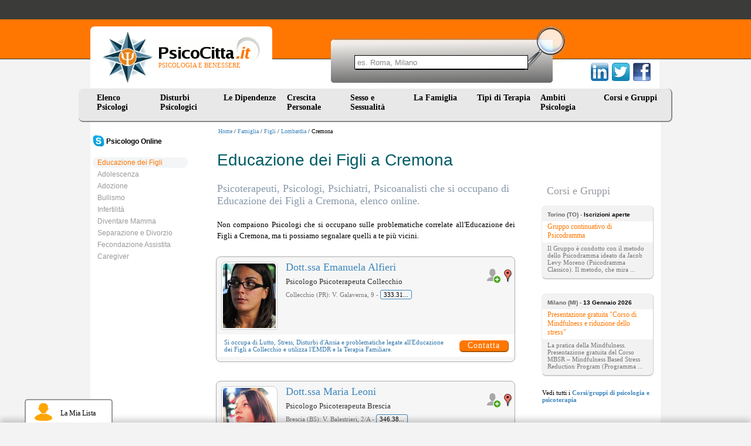

--- FILE ---
content_type: text/html
request_url: https://www.psicocitta.it/famiglia/educazione-figli/lombardia/cremona.php
body_size: 6347
content:
<!DOCTYPE html PUBLIC "-//W3C//DTD XHTML 1.0 Transitional//EN" "http://www.w3.org/TR/xhtml1/DTD/xhtml1-transitional.dtd"> <html xmlns="http://www.w3.org/1999/xhtml"> <head> <meta http-equiv="Content-Type" content="text/html; charset=utf-8" /> <meta name="viewport" content="width=device-width, initial-scale=1"> <meta name="description" content="Elenco degli Psicoterapeuti, Psicologi, Psichiatri, Psicoanalisti che si occupano di Educazione dei Figli a Cremona - Lombardia - Famiglia" /> <link type="text/css" rel="stylesheet" href="https://www.psicocitta.it/psicologia-benessere/styles.13.css?a=20250314" /> <link type="text/css" rel="stylesheet" href="https://www.psicocitta.it/psicologia-benessere/styles.lib.css" /> <link rel="icon" href="https://www.psicocitta.it/psicologia-benessere/favicon.ico" /> <link rel="canonical" href="https://www.psicocitta.it/famiglia/educazione-figli/lombardia/cremona.php" > <title>Educazione dei Figli a Cremona | PsicoCitta.it</title> </head> <body > <a name="up"></a> <div class="psicologia-benessere"> <a alt="Psicologia e Benessere" href="https://www.psicocitta.it/#up"> <div class="logo"> <img src="https://www.psicocitta.it/psicologia-benessere/psicocitta-psicologia-benessere.jpg" width="87" height="89" border="0" class="psicocitta-psicologia-benessere" /> <div class="psicobenessere">PSICOLOGIA E BENESSERE</div> </div> </a> <div class="mdr-psicologia"> <form autocomplete="off" action="https://www.psicocitta.it/motore/cerca.php" method="get" class="mdr-form"> <input type="hidden" name="url" value="https://www.psicocitta.it/famiglia/educazione-figli/lombardia/cremona.php" /> <input type="hidden" name="base_url" value="https://www.psicocitta.it/" /> <input type="hidden" name="id_regione" value="3" /> <input type="hidden" name="id_provincia" value="17" /> <input name="query" placeholder="es. Roma, Milano" size="10" type="text" class="mdr-campo"> <input src="https://www.psicocitta.it/psicologia-benessere/mdr-psicologia.jpg" name="Submit" value="Submit" alt="Cerca all'interno di PsicoCitta.it" type="image" class="mdr-img" /> </form> <ul id="url_geo_tem_cli_h"><li id="url_geo_tem_cli_self"></li></ul> </div> <div class="social-psicologia"> <form action="https://www.psicocitta.it/red/" method="post" class="social-form" target="_blank"> <input name="s" value="facebook" type="hidden" /> <input name="u" value="/famiglia/educazione-figli/lombardia/cremona.php" type="hidden" /> <input name="t" value="Educazione dei Figli a Cremona | PsicoCitta.it" type="hidden" /> <input src="https://www.psicocitta.it/psicologia-benessere/facebook-psicologia.png" name="Submit" value="Submit" alt="Educazione dei Figli a Cremona | PsicoCitta.it consiglia PsicoCitta.it" type="image" class="social-img" /> </form> <form action="https://www.psicocitta.it/red/" method="post" class="social-form" target="_blank"> <input name="s" value="twitter" type="hidden" /> <input name="u" value="/famiglia/educazione-figli/lombardia/cremona.php" type="hidden" /> <input name="t" value="Educazione dei Figli a Cremona | PsicoCitta.it" type="hidden" /> <input src="https://www.psicocitta.it/psicologia-benessere/twitter-psicologia.png" name="Submit" value="Submit" alt="Educazione dei Figli a Cremona | PsicoCitta.it consiglia PsicoCitta.it" type="image" class="social-img" /> </form> <form action="https://www.psicocitta.it/red/" method="post" class="social-form" target="_blank"> <input name="s" value="linkedin" type="hidden" /> <input name="u" value="/famiglia/educazione-figli/lombardia/cremona.php" type="hidden" /> <input name="t" value="Educazione dei Figli a Cremona | PsicoCitta.it" type="hidden" /> <input src="https://www.psicocitta.it/psicologia-benessere/linkedin-psicologia.png" name="Submit" value="Submit" alt="Educazione dei Figli a Cremona | PsicoCitta.it consiglia PsicoCitta.it" type="image" class="social-img" /> </form> </div> <ul id="menu"> <li> <a href="https://www.psicocitta.it/psicologi-psicoterapeuti/psicologo.php">Elenco Psicologi</a> <ul> <li> <a alt="Psicologi Abruzzo" href="https://www.psicocitta.it/psicologi-psicoterapeuti/psicologo-abruzzo.php#el">Abruzzo</a> </li> <li> <a alt="Psicologi Basilicata" href="https://www.psicocitta.it/psicologi-psicoterapeuti/psicologo-basilicata.php#el">Basilicata</a> </li> <li> <a alt="Psicologi Calabria" href="https://www.psicocitta.it/psicologi-psicoterapeuti/psicologo-calabria.php#el">Calabria</a> </li> <li> <a alt="Psicologi Campania" href="https://www.psicocitta.it/psicologi-psicoterapeuti/psicologo-campania.php#el">Campania</a> </li> <li> <a alt="Psicologi Emilia Romagna" href="https://www.psicocitta.it/psicologi-psicoterapeuti/psicologo-emilia-romagna.php#el">Emilia Romagna</a> </li> <li> <a alt="Psicologi Friuli Venezia Giulia" href="https://www.psicocitta.it/psicologi-psicoterapeuti/psicologo-friuli-venezia-giulia.php#el">Friuli Venezia Giulia</a> </li> <li> <a alt="Psicologi Lazio" href="https://www.psicocitta.it/psicologi-psicoterapeuti/psicologo-lazio.php#el">Lazio</a> </li> <li> <a alt="Psicologi Liguria" href="https://www.psicocitta.it/psicologi-psicoterapeuti/psicologo-liguria.php#el">Liguria</a> </li> <li> <a alt="Psicologi Lombardia" href="https://www.psicocitta.it/psicologi-psicoterapeuti/psicologo-lombardia.php#el">Lombardia</a> </li> <li> <a alt="Psicologi Marche" href="https://www.psicocitta.it/psicologi-psicoterapeuti/psicologo-marche.php#el">Marche</a> </li> <li> <a alt="Psicologi Molise" href="https://www.psicocitta.it/psicologi-psicoterapeuti/psicologo-molise.php#el">Molise</a> </li> <li> <a alt="Psicologi Piemonte" href="https://www.psicocitta.it/psicologi-psicoterapeuti/psicologo-piemonte.php#el">Piemonte</a> </li> <li> <a alt="Psicologi Puglia" href="https://www.psicocitta.it/psicologi-psicoterapeuti/psicologo-puglia.php#el">Puglia</a> </li> <li> <a alt="Psicologi Sardegna" href="https://www.psicocitta.it/psicologi-psicoterapeuti/psicologo-sardegna.php#el">Sardegna</a> </li> <li> <a alt="Psicologi Sicilia" href="https://www.psicocitta.it/psicologi-psicoterapeuti/psicologo-sicilia.php#el">Sicilia</a> </li> <li> <a alt="Psicologi Toscana" href="https://www.psicocitta.it/psicologi-psicoterapeuti/psicologo-toscana.php#el">Toscana</a> </li> <li> <a alt="Psicologi Trentino Alto Adige" href="https://www.psicocitta.it/psicologi-psicoterapeuti/psicologo-trentino-alto-adige.php#el">Trentino Alto Adige</a> </li> <li> <a alt="Psicologi Umbria" href="https://www.psicocitta.it/psicologi-psicoterapeuti/psicologo-umbria.php#el">Umbria</a> </li> <li> <a alt="Psicologi Valle D'Aosta" href="https://www.psicocitta.it/psicologi-psicoterapeuti/psicologo-valle-aosta.php#el">Valle D'Aosta</a> </li> <li> <a alt="Psicologi Veneto" href="https://www.psicocitta.it/psicologi-psicoterapeuti/psicologo-veneto.php#el">Veneto</a> </li> </ul> </li> <li> <a href="https://www.psicocitta.it/disturbi-psicologici.php">Disturbi Psicologici</a> <ul> <li> <a alt="Psicologi Disturbi d'Ansia" href="https://www.psicocitta.it/disturbi-psicologici/disturbi-ansia.php#el">Disturbi d'Ansia</a> </li> <li> <a alt="Psicologi Disturbo del Controllo degli Impulsi" href="https://www.psicocitta.it/disturbi-psicologici/disturbo-controllo-impulsi.php#el">Disturbo del Controllo degli Impulsi</a> </li> <li> <a alt="Psicologi Disturbi del Sonno" href="https://www.psicocitta.it/disturbi-psicologici/disturbi-sonno.php#el">Disturbi del Sonno</a> </li> <li> <a alt="Psicologi Disturbi Alimentari" href="https://www.psicocitta.it/disturbi-psicologici/disturbi-alimentari.php#el">Disturbi Alimentari</a> </li> <li> <a alt="Psicologi Disturbi dell'Umore" href="https://www.psicocitta.it/disturbi-psicologici/disturbi-umore.php#el">Disturbi dell'Umore</a> </li> <li> <a alt="Psicologi Disturbi di Personalità" href="https://www.psicocitta.it/disturbi-psicologici/disturbi-personalita.php#el">Disturbi di Personalità</a> </li> <li> <a alt="Psicologi Disturbi dell'Infanzia" href="https://www.psicocitta.it/disturbi-psicologici/disturbi-infanzia.php#el">Disturbi dell'Infanzia</a> </li> <li> <a alt="Psicologi Psicosi (Disturbi Psicotici)" href="https://www.psicocitta.it/disturbi-psicologici/psicosi-disturbi-psicotici.php#el">Psicosi (Disturbi Psicotici)</a> </li> <li> <a alt="Psicologi Disturbi Somatoformi" href="https://www.psicocitta.it/disturbi-psicologici/disturbi-somatoformi.php#el">Disturbi Somatoformi</a> </li> <li> <a alt="Psicologi Demenza" href="https://www.psicocitta.it/disturbi-psicologici/demenza.php#el">Demenza</a> </li> <li> <a alt="Psicologi Delirium" href="https://www.psicocitta.it/disturbi-psicologici/delirium.php#el">Delirium</a> </li> </ul> </li> <li> <a href="https://www.psicocitta.it/dipendenze.php">Le Dipendenze</a> <ul> <li> <a alt="Psicologi Gioco d'Azzardo Patologico" href="https://www.psicocitta.it/dipendenze/gioco-azzardo-patologico.php#el">Gioco d'Azzardo Patologico</a> </li> <li> <a alt="Psicologi Droga e tossicodipendenza" href="https://www.psicocitta.it/dipendenze/droga-tossicodipendenza.php#el">Droga e tossicodipendenza</a> </li> <li> <a alt="Psicologi Smettere di Fumare" href="https://www.psicocitta.it/dipendenze/smettere-fumare.php#el">Smettere di Fumare</a> </li> <li> <a alt="Psicologi Dipendenza affettiva" href="https://www.psicocitta.it/dipendenze/dipendenza-affettiva.php#el">Dipendenza affettiva</a> </li> <li> <a alt="Psicologi Shopping compulsivo" href="https://www.psicocitta.it/disturbi-psicologici/disturbo-controllo-impulsi/shopping-compulsivo.php#el">Shopping compulsivo</a> </li> </ul> </li> <li> <a href="https://www.psicocitta.it/crescita-personale.php">Crescita Personale</a> <ul> <li> <a alt="Psicologi Assertività" href="https://www.psicocitta.it/crescita-personale/assertivita.php#el">Assertività</a> </li> <li> <a alt="Psicologi Autostima" href="https://www.psicocitta.it/crescita-personale/autostima.php#el">Autostima</a> </li> <li> <a alt="Psicologi Comunicazione" href="https://www.psicocitta.it/crescita-personale/comunicazione.php#el">Comunicazione</a> </li> <li> <a alt="Psicologi Creatività" href="https://www.psicocitta.it/crescita-personale/creativita.php#el">Creatività</a> </li> <li> <a alt="Psicologi Intelligenza Emotiva" href="https://www.psicocitta.it/crescita-personale/intelligenza-emotiva.php#el">Intelligenza Emotiva</a> </li> <li> <a alt="Psicologi Orientamento Scolastico e Professionale" href="https://www.psicocitta.it/crescita-personale/orientamento-scolastico-professionale.php#el">Orientamento Scolastico e Professionale</a> </li> <li> <a alt="Psicologi Problem Solving" href="https://www.psicocitta.it/crescita-personale/problem-solving.php#el">Problem Solving</a> </li> <li> <a alt="Psicologi Burnout" href="https://www.psicocitta.it/crescita-personale/burnout.php#el">Burnout</a> </li> <li> <a alt="Psicologi Stress" href="https://www.psicocitta.it/crescita-personale/stress.php#el">Stress</a> </li> <li> <a alt="Psicologi Lutto" href="https://www.psicocitta.it/crescita-personale/lutto.php#el">Lutto</a> </li> <li> <a alt="Psicologi Mappe Mentali" href="https://www.psicocitta.it/crescita-personale/mappe-mentali.php#el">Mappe Mentali</a> </li> <li> <a alt="Psicologi Memoria" href="https://www.psicocitta.it/crescita-personale/memoria.php#el">Memoria</a> </li> <li> <a alt="Psicologi Perdita di Memoria negli Anziani" href="https://www.psicocitta.it/crescita-personale/perdita-memoria-anziani.php#el">Perdita di Memoria negli Anziani</a> </li> <li> <a alt="Psicologi Pensiero Positivo" href="https://www.psicocitta.it/crescita-personale/pensiero-positivo.php#el">Pensiero Positivo</a> </li> <li> <a alt="Psicologi Relazioni, Amore e Vita di Coppia" href="https://www.psicocitta.it/crescita-personale/relazioni-amore-vita-coppia.php#el">Relazioni, Amore e Vita di Coppia</a> </li> <li> <a alt="Psicologi Immagine Corporea" href="https://www.psicocitta.it/crescita-personale/immagine-corporea.php#el">Immagine Corporea</a> </li> <li> <a alt="Psicologi Benessere Psicologico e Movimento" href="https://www.psicocitta.it/crescita-personale/benessere-psicologico-movimento.php#el">Benessere Psicologico e Movimento</a> </li> <li> <a alt="Psicologi Sostegno Psicologico" href="https://www.psicocitta.it/crescita-personale/sostegno-psicologico.php#el">Sostegno Psicologico</a> </li> <li> <a alt="Psicologi Tecniche di Rilassamento" href="https://www.psicocitta.it/crescita-personale/tecniche-rilassamento.php#el">Tecniche di Rilassamento</a> </li> <li> <a alt="Psicologi Rabbia" href="https://www.psicocitta.it/crescita-personale/rabbia.php#el">Rabbia</a> </li> <li> <a alt="Psicologi Linguaggio del Corpo" href="https://www.psicocitta.it/crescita-personale/linguaggio-corpo.php#el">Linguaggio del Corpo</a> </li> <li> <a alt="Psicologi Mindfulness" href="https://www.psicocitta.it/crescita-personale/mindfulness.php#el">Mindfulness</a> </li> <li> <a alt="Psicologi Stalking" href="https://www.psicocitta.it/crescita-personale/stalking.php#el">Stalking</a> </li> <li> <a alt="Psicologi Crisi esistenziale" href="https://www.psicocitta.it/crescita-personale/crisi-esistenziale.php#el">Crisi esistenziale</a> </li> <li> <a alt="Psicologi Insicurezza psicologica: insicurezza in se stessi" href="https://www.psicocitta.it/crescita-personale/insicurezza-psicologica-insicurezza-stessi.php#el">Insicurezza psicologica: insicurezza in se stessi</a> </li> <li> <a alt="Psicologi Mobbing" href="https://www.psicocitta.it/crescita-personale/mobbing.php#el">Mobbing</a> </li> <li> <a alt="Psicologi Meditazione" href="https://www.psicocitta.it/crescita-personale/meditazione.php#el">Meditazione</a> </li> </ul> </li> <li> <a href="https://www.psicocitta.it/sessualita.php">Sesso e Sessualit&agrave;</a> <ul> <li> <a alt="Psicologi Disturbi Sessuali" href="https://www.psicocitta.it/sessualita/disturbi-sessuali.php#el">Disturbi Sessuali</a> </li> <li> <a alt="Psicologi Educazione Sessuale" href="https://www.psicocitta.it/sessualita/educazione-sessuale.php#el">Educazione Sessuale</a> </li> <li> <a alt="Psicologi Omosessualità" href="https://www.psicocitta.it/sessualita/omosessualita.php#el">Omosessualità</a> </li> <li> <a alt="Psicologi Violenza sessuale: molestie sessuali" href="https://www.psicocitta.it/sessualita/violenza-sessuale-molestie-sessuali.php#el">Violenza sessuale: molestie sessuali</a> </li> <li> <a alt="Psicologi Identità di genere e Transgender" href="https://www.psicocitta.it/sessualita/identita-genere-transgender.php#el">Identità di genere e Transgender</a> </li> </ul> </li> <li> <a href="https://www.psicocitta.it/famiglia.php">La Famiglia&nbsp;&nbsp;</a> <ul> <li> <a alt="Psicologi Educazione dei Figli" href="https://www.psicocitta.it/famiglia/educazione-figli.php#el">Educazione dei Figli</a> </li> <li> <a alt="Psicologi Adolescenza" href="https://www.psicocitta.it/famiglia/adolescenza.php#el">Adolescenza</a> </li> <li> <a alt="Psicologi Adozione" href="https://www.psicocitta.it/famiglia/adozione.php#el">Adozione</a> </li> <li> <a alt="Psicologi Bullismo" href="https://www.psicocitta.it/famiglia/bullismo.php#el">Bullismo</a> </li> <li> <a alt="Psicologi Infertilità" href="https://www.psicocitta.it/famiglia/infertilita.php#el">Infertilità</a> </li> <li> <a alt="Psicologi Diventare Mamma" href="https://www.psicocitta.it/famiglia/diventare-mamma.php#el">Diventare Mamma</a> </li> <li> <a alt="Psicologi Separazione e Divorzio" href="https://www.psicocitta.it/famiglia/separazione-divorzio.php#el">Separazione e Divorzio</a> </li> <li> <a alt="Psicologi Fecondazione Assistita" href="https://www.psicocitta.it/famiglia/fecondazione-assistita.php#el">Fecondazione Assistita</a> </li> <li> <a alt="Psicologi Caregiver" href="https://www.psicocitta.it/famiglia/caregiver.php#el">Caregiver</a> </li> <li> <a alt="Psicologi Depressione post partum" href="https://www.psicocitta.it/disturbi-psicologici/disturbi-umore/depressione-post-partum.php#el">Depressione post partum</a> </li> </ul> </li> <li> <a href="https://www.psicocitta.it/psicoterapia.php">Tipi di Terapia</a> <ul> <li> <a alt="Psicologi Psicologia Individuale (Adler)" href="https://www.psicocitta.it/psicoterapia/psicologia-individuale-adler.php#el">Psicologia Individuale (Adler)</a> </li> <li> <a alt="Psicologi Analisi Bioenergetica" href="https://www.psicocitta.it/psicoterapia/analisi-bioenergetica.php#el">Analisi Bioenergetica</a> </li> <li> <a alt="Psicologi Analisi Transazionale" href="https://www.psicocitta.it/psicoterapia/analisi-transazionale.php#el">Analisi Transazionale</a> </li> <li> <a alt="Psicologi Gestalt (Terapia Gestaltica)" href="https://www.psicocitta.it/psicoterapia/gestalt-terapia-gestaltica.php#el">Gestalt (Terapia Gestaltica)</a> </li> <li> <a alt="Psicologi Ipnosi e Ipnoterapia" href="https://www.psicocitta.it/psicoterapia/ipnosi-ipnoterapia.php#el">Ipnosi e Ipnoterapia</a> </li> <li> <a alt="Psicologi Psicodramma" href="https://www.psicocitta.it/psicoterapia/psicodramma.php#el">Psicodramma</a> </li> <li> <a alt="Psicologi Psicosomatica" href="https://www.psicocitta.it/psicoterapia/psicosomatica.php#el">Psicosomatica</a> </li> <li> <a alt="Psicologi Psicoterapia Costruttivista" href="https://www.psicocitta.it/psicoterapia/psicoterapia-costruttivista.php#el">Psicoterapia Costruttivista</a> </li> <li> <a alt="Psicologi Terapia Centrata sul Cliente" href="https://www.psicocitta.it/psicoterapia/terapia-centrata-cliente.php#el">Terapia Centrata sul Cliente</a> </li> <li> <a alt="Psicologi Terapia Immaginativa" href="https://www.psicocitta.it/psicoterapia/terapia-immaginativa.php#el">Terapia Immaginativa</a> </li> <li> <a alt="Psicologi Psicoterapia Integrata" href="https://www.psicocitta.it/psicoterapia/psicoterapia-integrata.php#el">Psicoterapia Integrata</a> </li> <li> <a alt="Psicologi Terapia Strategica" href="https://www.psicocitta.it/psicoterapia/terapia-strategica.php#el">Terapia Strategica</a> </li> <li> <a alt="Psicologi Training Autogeno" href="https://www.psicocitta.it/psicoterapia/training-autogeno.php#el">Training Autogeno</a> </li> <li> <a alt="Psicologi Psicoanalisi (Sigmund Freud)" href="https://www.psicocitta.it/psicoterapia/psicoanalisi-sigmund-freud.php#el">Psicoanalisi (Sigmund Freud)</a> </li> <li> <a alt="Psicologi Psicologia Analitica (Jung)" href="https://www.psicocitta.it/psicoterapia/psicologia-analitica-jung.php#el">Psicologia Analitica (Jung)</a> </li> <li> <a alt="Psicologi Terapia Cognitivo Comportamentale" href="https://www.psicocitta.it/psicoterapia/terapia-cognitivo-comportamentale.php#el">Terapia Cognitivo Comportamentale</a> </li> <li> <a alt="Psicologi Terapia Familiare" href="https://www.psicocitta.it/psicoterapia/terapia-familiare.php#el">Terapia Familiare</a> </li> <li> <a alt="Psicologi Terapia di Gruppo" href="https://www.psicocitta.it/psicoterapia/terapia-gruppo.php#el">Terapia di Gruppo</a> </li> <li> <a alt="Psicologi PNL: Programmazione Neuro Linguistica" href="https://www.psicocitta.it/psicoterapia/pnl-programmazione-neuro-linguistica.php#el">PNL: Programmazione Neuro Linguistica</a> </li> <li> <a alt="Psicologi Musicoterapia" href="https://www.psicocitta.it/psicoterapia/musicoterapia.php#el">Musicoterapia</a> </li> <li> <a alt="Psicologi EMDR" href="https://www.psicocitta.it/psicoterapia/emdr.php#el">EMDR</a> </li> <li> <a alt="Psicologi Arteterapia" href="https://www.psicocitta.it/psicoterapia/arteterapia.php#el">Arteterapia</a> </li> <li> <a alt="Psicologi Auto Mutuo Aiuto" href="https://www.psicocitta.it/psicoterapia/auto-mutuo-aiuto.php#el">Auto Mutuo Aiuto</a> </li> </ul> </li> <li> <a href="https://www.psicocitta.it/ambiti-psicologia.php">Ambiti Psicologia</a> <ul> <li> <a alt="Psicologi Psicologia Culturale" href="https://www.psicocitta.it/ambiti-psicologia/psicologia-culturale.php#el">Psicologia Culturale</a> </li> <li> <a alt="Psicologi Psicologia dell'Invecchiamento" href="https://www.psicocitta.it/ambiti-psicologia/psicologia-invecchiamento.php#el">Psicologia dell'Invecchiamento</a> </li> <li> <a alt="Psicologi Psicologia della Salute" href="https://www.psicocitta.it/ambiti-psicologia/psicologia-salute.php#el">Psicologia della Salute</a> </li> <li> <a alt="Psicologi Psicologia Scolastica" href="https://www.psicocitta.it/ambiti-psicologia/psicologia-scolastica.php#el">Psicologia Scolastica</a> </li> <li> <a alt="Psicologi Psicologia dello Sport" href="https://www.psicocitta.it/ambiti-psicologia/psicologia-sport.php#el">Psicologia dello Sport</a> </li> <li> <a alt="Psicologi Psicologia Giuridica" href="https://www.psicocitta.it/ambiti-psicologia/psicologia-giuridica.php#el">Psicologia Giuridica</a> </li> <li> <a alt="Psicologi Mediazione Familiare" href="https://www.psicocitta.it/ambiti-psicologia/mediazione-familiare.php#el">Mediazione Familiare</a> </li> <li> <a alt="Psicologi Neuropsicologia" href="https://www.psicocitta.it/ambiti-psicologia/neuropsicologia.php#el">Neuropsicologia</a> </li> <li> <a alt="Psicologi Psiconcologia" href="https://www.psicocitta.it/ambiti-psicologia/psiconcologia.php#el">Psiconcologia</a> </li> <li> <a alt="Psicologi Psicodiagnosi" href="https://www.psicocitta.it/ambiti-psicologia/psicodiagnosi.php#el">Psicodiagnosi</a> </li> <li> <a alt="Psicologi Psicologia dell'Emergenza" href="https://www.psicocitta.it/ambiti-psicologia/psicologia-emergenza.php#el">Psicologia dell'Emergenza</a> </li> <li> <a alt="Psicologi Dolore cronico: sindrome del dolore cronico" href="https://www.psicocitta.it/ambiti-psicologia/dolore-cronico-sindrome-dolore-cronico.php#el">Dolore cronico: sindrome del dolore cronico</a> </li> </ul> </li> <li> <a href="https://www.psicocitta.it/corsi-psicologia.php">Corsi e Gruppi</a> </li> </ul> </div> <div class="psicologi-psicoterapeuti"> <div class="barra_prof"><a href="https://www.psicocitta.it/" alt="Psicologia e Benessere">Home</a> / <a href="https://www.psicocitta.it/famiglia.php">Famiglia</a> / <a href="https://www.psicocitta.it/famiglia/educazione-figli.php">Figli</a> / <a href="https://www.psicocitta.it/famiglia/educazione-figli/lombardia.php">Lombardia</a> / Cremona</div> <div class="menu_cat"> <ul id="menu-sx-sez"><li style="margin:0 0 18px -8px;"><a style="padding:0 0 0 30px; color:#000;" href="https://www.psicocitta.it/psicologo-online/"><img style="float:left; width:20px; margin:-2px 3px 0 -22px;" src="https://www.psicocitta.it/consenso/skype.png"><b>Psicologo Online</b></a> <li> <a class="click" alt="Educazione dei Figli" href="https://www.psicocitta.it/famiglia/educazione-figli.php">Educazione dei Figli</a> </li> <li> <a alt="Adolescenza" href="https://www.psicocitta.it/famiglia/adolescenza.php">Adolescenza</a> </li> <li> <a alt="Adozione" href="https://www.psicocitta.it/famiglia/adozione.php">Adozione</a> </li> <li> <a alt="Bullismo" href="https://www.psicocitta.it/famiglia/bullismo.php">Bullismo</a> </li> <li> <a alt="Infertilità" href="https://www.psicocitta.it/famiglia/infertilita.php">Infertilità</a> </li> <li> <a alt="Diventare Mamma" href="https://www.psicocitta.it/famiglia/diventare-mamma.php">Diventare Mamma</a> </li> <li> <a alt="Separazione e Divorzio" href="https://www.psicocitta.it/famiglia/separazione-divorzio.php">Separazione e Divorzio</a> </li> <li> <a alt="Fecondazione Assistita" href="https://www.psicocitta.it/famiglia/fecondazione-assistita.php">Fecondazione Assistita</a> </li> <li> <a alt="Caregiver" href="https://www.psicocitta.it/famiglia/caregiver.php">Caregiver</a> </li> </ul> </div> <h1>Educazione dei Figli a Cremona</h1> <div class="articoli"> <h2 class="geo">Psicoterapeuti, Psicologi, Psichiatri, Psicoanalisti che si occupano di Educazione dei Figli a Cremona, elenco online.</h2> <p>Non compaiono Psicologi che si occupano sulle problematiche correlate all'Educazione dei Figli a Cremona, ma ti possiamo segnalare quelli a te più vicini.</p> <div class="bevi-psicologi"> <a title="Foto Dott.ssa Emanuela Alfieri" href="https://www.psicocitta.it/psicologi-psicoterapeuti/4423-dottssa-emanuela-alfieri.php#foto"> <img width="90" height="110" src="https://www.psicocitta.it/foto-psicologi-psicoterapeuti/alfieri-emanuela-2.jpg" alt="Dott.ssa Emanuela Alfieri: Psicologo Psicoterapeuta - Collecchio Lutto Stress Disturbi d'Ansia Educazione dei Figli EMDR Terapia Familiare" class="bimg-psicologo" /> </a> <a class="mappa" title="Guarda dove si trova" href="https://www.psicocitta.it/psicologi-psicoterapeuti/4423-mappa.php#maps"> <img width="18" height="30" alt="Mappa" src="https://www.psicocitta.it/psicologia-benessere/mappa-psicologo.png" /> </a> <a href="javascript: void(0);" id="4423" class="lista psicologi-riq-btn-plus"> <img src="https://www.psicocitta.it/psicologia-benessere/addlist-piu.png" title="Aggiungi alla lista"> </a> <div class="bpsicologo_dati"> <div class="bpsicologo_nome"> <a title="Collecchio Lutto Stress Disturbi d'Ansia Educazione dei Figli EMDR Terapia Familiare" href="https://www.psicocitta.it/psicologi-psicoterapeuti/4423-dottssa-emanuela-alfieri.php"> Dott.ssa Emanuela Alfieri </a> </div> <div class="bpsicologo_titoli">Psicologo Psicoterapeuta Collecchio</div> <div class="psicologo_indirizzo">Collecchio (PR): V. Galaverna, 9 - <span tabindex="0" data-html="true" data-container="body" data-placement="auto top" data-toggle="popover" data-trigger="focus" data-content="<div><b>Buongiorno</b>,<br> l'ho trovata su PsicoCittà ...</div>" data-cli="4423" data-tel="68069">333.3184857</span></div> </div> <table class="psicologo_si_occupa "> <tr> <td> Si occupa di <z>Lutto</z>, <z>Stress</z>, <z>Disturbi d'Ansia</z> e problematiche legate all'<z>Educazione dei Figli</z> a Collecchio e utilizza l'<z>EMDR</z> e la <z>Terapia Familiare</z>. </td> <td valign="bottom "> <a data-id="4423" data-tipo="prof" class="contatta" href="https://www.psicocitta.it/psicologi-psicoterapeuti/4423-dottssa-emanuela-alfieri.php#psi" title="Contatta direttamente">Contatta</a> </td> </tr> </table> </div><div class="bevi-psicologi"> <a title="Foto Dott.ssa Maria Leoni" href="https://www.psicocitta.it/psicologi-psicoterapeuti/3594-dottssa-maria-leoni.php#foto"> <img width="90" height="110" src="https://www.psicocitta.it/foto-psicologi-psicoterapeuti/leoni-maria-2.jpg" alt="Dott.ssa Maria Leoni: Psicologo Psicoterapeuta - Brescia Comunicazione Relazioni, Amore e Vita di Coppia Droga e tossicodipendenza Educazione dei Figli Psicoterapia Costruttivista" class="bimg-psicologo" /> </a> <a class="mappa" title="Guarda dove si trova" href="https://www.psicocitta.it/psicologi-psicoterapeuti/3594-mappa.php#maps"> <img width="18" height="30" alt="Mappa" src="https://www.psicocitta.it/psicologia-benessere/mappa-psicologo.png" /> </a> <a href="javascript: void(0);" id="3594" class="lista psicologi-riq-btn-plus"> <img src="https://www.psicocitta.it/psicologia-benessere/addlist-piu.png" title="Aggiungi alla lista"> </a> <div class="bpsicologo_dati"> <div class="bpsicologo_nome"> <a title="Brescia Comunicazione Relazioni, Amore e Vita di Coppia Droga e tossicodipendenza Educazione dei Figli Psicoterapia Costruttivista" href="https://www.psicocitta.it/psicologi-psicoterapeuti/3594-dottssa-maria-leoni.php"> Dott.ssa Maria Leoni </a> </div> <div class="bpsicologo_titoli">Psicologo Psicoterapeuta Brescia</div> <div class="psicologo_indirizzo">Brescia (BS): V. Balestrieri, 2/A - <span tabindex="0" data-html="true" data-container="body" data-placement="auto top" data-toggle="popover" data-trigger="focus" data-content="<div><b>Buongiorno</b>,<br> l'ho trovata su PsicoCittà ...</div>" data-cli="3594" data-tel="66994">346.3886812</span></div> <div class="starcom"><div class="star Q45"></div> <div class="com"><b>1</b> commento</div></div> </div> <table class="psicologo_si_occupa "> <tr> <td> Si occupa di <z>Comunicazione</z>, <z>Relazioni, Amore e Vita di Coppia</z>, problematiche legate all'<z>Educazione dei Figli</z> e a <z>Droga e tossicodipendenza</z> a Brescia e utilizza la <z>Psicoterapia Costruttivista</z>. </td> <td valign="bottom "> <a data-id="3594" data-tipo="prof" class="contatta" href="https://www.psicocitta.it/psicologi-psicoterapeuti/3594-dottssa-maria-leoni.php#psi" title="Contatta direttamente">Contatta</a> </td> </tr> </table> </div><div class="bevi-psicologi"> <a title="Foto Centro Clinico IDIPSI Parma" href="https://www.psicocitta.it/psicologi-psicoterapeuti/3002-centro-clinico-idipsi-parma.php#foto"> <img width="90" height="110" src="https://www.psicocitta.it/foto-psicologi-psicoterapeuti/parma-clinico-idipsi-2.jpg" alt="Centro Clinico IDIPSI Parma: Centro Di Psicoterapia - Parma Relazioni, Amore e Vita di Coppia Disturbi Alimentari Disturbi dell'Infanzia Bullismo Educazione dei Figli Disturbi Sessuali" class="bimg-psicologo-centri" /> </a> <a class="mappa" title="Guarda dove si trova" href="https://www.psicocitta.it/psicologi-psicoterapeuti/3002-mappa.php#maps"> <img width="18" height="30" alt="Mappa" src="https://www.psicocitta.it/psicologia-benessere/mappa-psicologo.png" /> </a> <a href="javascript: void(0);" id="3002" class="lista psicologi-riq-btn-plus"> <img src="https://www.psicocitta.it/psicologia-benessere/addlist-piu.png" title="Aggiungi alla lista"> </a> <div class="bpsicologo_dati"> <div class="bpsicologo_nome"> <a title="Parma Relazioni, Amore e Vita di Coppia Disturbi Alimentari Disturbi dell'Infanzia Bullismo Educazione dei Figli Disturbi Sessuali" href="https://www.psicocitta.it/psicologi-psicoterapeuti/3002-centro-clinico-idipsi-parma.php"> Centro Clinico IDIPSI Parma </a> </div> <div class="bpsicologo_titoli">Centro di Psicoterapia Parma</div> <div class="psicologo_indirizzo">Parma (PR): Str.da Vallazza, 6 - <span tabindex="0" data-html="true" data-container="body" data-placement="auto top" data-toggle="popover" data-trigger="focus" data-content="<div><b>Buongiorno</b>,<br> l'ho trovata su PsicoCittà ...</div>" data-cli="3002" data-tel="68796">331.1207977</span></div> </div> <table class="psicologo_si_occupa "> <tr> <td> Si occupa di <z>Disturbi Sessuali</z>, <z>Relazioni, Amore e Vita di Coppia</z>, <z>Disturbi Alimentari</z>, <z>Disturbi dell'Infanzia</z>, <z>Bullismo</z> e problematiche legate all'<z>Educazione dei Figli</z> a Parma. </td> <td valign="bottom "> <a data-id="3002" data-tipo="centri" class="contatta" href="https://www.psicocitta.it/psicologi-psicoterapeuti/3002-centro-clinico-idipsi-parma.php#psi" title="Contatta direttamente">Contatta</a> </td> </tr> </table> </div><div class="bevi-psicologi"> <a title="Foto Centro Clinico - Istituto di Psicosomatica Integrata" href="https://www.psicocitta.it/psicologi-psicoterapeuti/6215-centro-clinico-istituto-di-psicosomatica-integrata.php#foto"> <img width="90" height="110" src="https://www.psicocitta.it/foto-psicologi-psicoterapeuti/milano-centro-clinico-istituto-di-psicosomatica-integrata-2.jpg" alt="Centro Clinico - Istituto di Psicosomatica Integrata: Centro Di Psicologia - Milano Attacchi di Panico Disturbi d'Ansia Disturbi Somatoformi Adolescenza Educazione dei Figli Figli e Rapporto di Coppia Educazione Sessuale Psicosomatica" class="bimg-psicologo-centri" /> </a> <a class="mappa" title="Guarda dove si trova" href="https://www.psicocitta.it/psicologi-psicoterapeuti/6215-mappa.php#maps"> <img width="18" height="30" alt="Mappa" src="https://www.psicocitta.it/psicologia-benessere/mappa-psicologo.png" /> </a> <a href="javascript: void(0);" id="6215" class="lista psicologi-riq-btn-plus"> <img src="https://www.psicocitta.it/psicologia-benessere/addlist-piu.png" title="Aggiungi alla lista"> </a> <div class="bpsicologo_dati"> <div class="bpsicologo_nome"> <a title="Milano Attacchi di Panico Disturbi d'Ansia Disturbi Somatoformi Adolescenza Educazione dei Figli Figli e Rapporto di Coppia Educazione Sessuale Psicosomatica" href="https://www.psicocitta.it/psicologi-psicoterapeuti/6215-centro-clinico-istituto-di-psicosomatica-integrata.php"> Centro Clinico - Istituto di Psicosomatica Integrata </a> </div> <div class="bpsicologo_titoli">Centro di Psicologia Milano</div> <div class="psicologo_indirizzo">Milano (MI): V.le Francesco Restelli, 3 - <span tabindex="0" data-html="true" data-container="body" data-placement="auto top" data-toggle="popover" data-trigger="focus" data-content="<div><b>Buongiorno</b>,<br> l'ho trovata su PsicoCittà ...</div>" data-cli="6215" data-tel="68454">334.7807325</span></div> </div> <table class="psicologo_si_occupa "> <tr> <td> Si occupa di <z>Educazione Sessuale</z>, <z>Attacchi di Panico</z>, <z>Disturbi d'Ansia</z>, <z>Disturbi Somatoformi</z>, <z>Adolescenza</z>, problematiche legate all'<z>Educazione dei Figli</z> e ai <z>Figli e Rapporto di Coppia</z> a Milano e utilizza la <z>Psicosomatica</z>. </td> <td valign="bottom "> <a data-id="6215" data-tipo="centri" class="contatta" href="https://www.psicocitta.it/psicologi-psicoterapeuti/6215-centro-clinico-istituto-di-psicosomatica-integrata.php#psi" title="Contatta direttamente">Contatta</a> </td> </tr> </table> </div> <div class="azzera_big"></div><h2 class="geo">Elenco Gruppi e Corsi sulle problematiche correlate all'Educazione dei Figli a Cremona:</h2> <p style="color:#f70; font-size:14px;"><i>Al momento non sono stati programmati Corsi o Gruppi.</i></p> </div> <div class="colonna"><div class="titolo_dx">Corsi e Gruppi</div><div class="corsi_dx"> <i> Torino (TO) - <span>Iscrizioni aperte</span> </i> <a class="f70" href="https://www.psicocitta.it/corsi-psicologia/343-gruppo-psicodramma-ansia-sostegno-psicologico-comunicazione-torino.php"> <b>Gruppo continuativo di Psicodramma</b> </a> <br /> Il Gruppo è condotto con il metodo dello Psicodramma ideato da Jacob Levy Moreno (Psicodramma Classico). Il metodo, che mira ... </div><div class="corsi_dx"> <i> Milano (MI) - <span>13 Gennaio 2026</span> </i> <a class="f70" href="https://www.psicocitta.it/corsi-psicologia/640-mindfulness-stress-tecniche-rilassamento.php"> <b>Presentazione gratuita "Corso di Mindfulness e riduzione dello stress"</b> </a> <br /> La pratica della Mindfulness. Presentazione gratuita del Corso MBSR – Mindfulness Based Stress Reduction Program (Programma ... </div><div class='riquadro_corso'>Vedi tutti i <a href='https://www.psicocitta.it/corsi-psicologia.php'><b>Corsi/gruppi di psicologia e psicoterapia</b></a></div><div class="titolo_dx">Articoli</div><div class="art_dx"> <a alt="Educazione dei figli, corretta alimentazione" href="https://www.psicocitta.it/articoli-psicologi/652-educazione-figli-genitori-figli-corretta-alimentazione-3298.php"> <b>Genitori e figli: insieme nella corretta alimentazione</b> </a> <br/> L'alimentazione rappresenta un importante momento di scambio tra il bambino ed i suoi genitori; in particolare, nei bambini più piccoli ... <a class="verde" href="https://www.psicocitta.it/articoli-psicologi/652-educazione-figli-genitori-figli-corretta-alimentazione-3298.php"><i>Leggi tutto</i></a> </div><div class="art_dx"> <a alt="Crescita personale e educazione dei figli: il giocare" href="https://www.psicocitta.it/articoli-psicologi/636-crescita-personale-educazione-figli-importanza-gioco-bambino-2622.php"> <b>L'importanza del gioco per il bambino</b> </a> <br/> "Il gioco... è la più spontanea abitudine del pensiero infantile" (J. Piaget) ... <a class="verde" href="https://www.psicocitta.it/articoli-psicologi/636-crescita-personale-educazione-figli-importanza-gioco-bambino-2622.php"><i>Leggi tutto</i></a> </div><div class="art_dx"> <a alt="Terapia strategica: educazione dei figli e insicurezza psicologica" href="https://www.psicocitta.it/articoli-psicologi/633-terapia-strategica-educazione-figli-insicurezza-psicologica-3848.php"> <b>Genitori e figli: quando un figlio si mostra insicuro</b> </a> <br/> "Ai bambini va insegnato come pensare, non a cosa pensare" (Margaret Mead) ... <a class="verde" href="https://www.psicocitta.it/articoli-psicologi/633-terapia-strategica-educazione-figli-insicurezza-psicologica-3848.php"><i>Leggi tutto</i></a> </div></div> <div class="azzera"></div> <div class="footer"> &copy; 2005-2026 PsicoCitta.it - P.IVA 03661210405 | <form class="link-form" action="https://www.psicocitta.it/privacy.php" method="post"> <button type="submit">Privacy</button> </form> | <form class="link-form" action="https://www.psicocitta.it/cookies.php" method="post"> <button type="submit">Cookies</button> </form> </div> <div class="azzera"></div> </div> <div id="psicologi-tool-plus"></div> <div id="psicologi-tool" class="uninitialized"> <button style="position:absolute;right:3px;" id="close-tool" class="close-modal" type="button"><span aria-hidden="true">×</span></button> <ul class="psicologi-actions"> <li class="psicologi-tab up-down" id="up"> <div>La Mia Lista</div> </li> <li class="pulisci-tutto-undisplay" id="pulisci-tutto"> <div class="psicologi-btn psicologi-clear">Pulisci Tutto</div> </li> <li class="riattiva-lista-undisplay" id="riattiva-lista"> <div class="psicologi-btn psicologi-riattiva">Riattiva la Mia Lista</div> </li> </ul> <div id="slider-prev"></div> <div class="slider-container"> <div class="bxslider"></div> </div> <div id="slider-next"></div> </div> <div class="footer1"> <div class="ht"> <a href="http://www.centroht.it/" target="_blank"> <img src="https://www.psicocitta.it/psicologia-benessere/centro-ht-network.gif" class="footer1img"> </a> <div class="footer1vis"> <strong>Rendi più visibile il tuo Studio in Internet</strong><br> ricevi contatti mirati in base alle tue competenze </div> </div> <p class="area">Area Professionisti:</p> <ul> <li><a href="https://www.psicocitta.it/pubblicita/inserimento-psicologi.php">Sono un Professionista, vorrei informazioni sul servizio</a></li> <li><a href="https://www.psicocitta.it/inserimento-psicologi-psicoterapeuti.php">Voglio iscrivermi a PsicoCitta.it</a></li> </ul> <p> <b>Contatta la Redazione: <span class="footer1tel">0547.28909</span></b><BR> tutte le mattine dal lunedì al venerdì 9:00-13:30 </p> <div class="azzera"></div> </div><script type="text/javascript" src="https://www.psicocitta.it/psicologia-benessere/scripts.lib.js"></script> <script type="text/javascript" src="https://www.psicocitta.it/psicologia-benessere/scripts.11a.js"></script> <script type="text/javascript"> $(document).ready(function () { subMenuShowHide(); htBxSlider('https://www.psicocitta.it/'); riquadriTel(); menuTel(); jSearch('d2ad1f42f4e262425dd553e28f1ac70e'); }); </script> </body> </html>